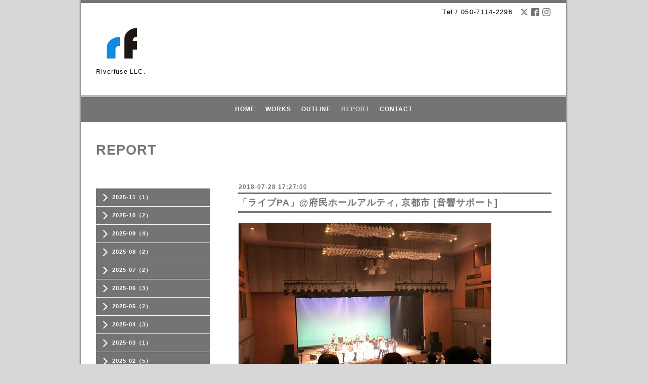

--- FILE ---
content_type: text/html; charset=utf-8
request_url: https://riverfuse.com/info/2607615
body_size: 4111
content:
<!DOCTYPE html PUBLIC "-//W3C//DTD XHTML 1.0 Transitional//EN" "http://www.w3.org/TR/xhtml1/DTD/xhtml1-transitional.dtd">
<html xmlns="http://www.w3.org/1999/xhtml" xml:lang="ja" lang="ja">
<head>
<meta http-equiv="content-type" content="text/html; charset=utf-8" />
<title>「ライブPA」@府民ホールアルティ, 京都市 [音響サポート] - リバーフューズ合同会社　Riverfuse LLC.</title>
<meta name="viewport" content="width=device-width, initial-scale=1, maximum-scale=1, user-scalable=yes" />
<meta name="keywords" content="Riverfuse LLC." />
<meta name="description" content="二人体制キッサコのラストライブに参加しました。500席がSOLD OUTとなり、とても心に残る一日でした♪キッサコhttp://www.kissaquo.net" />
<meta property="og:title" content="「ライブPA」@府民ホールアルティ, 京都市 [音響サポート]" />
<meta property="og:image" content="https://cdn.goope.jp/80311/190523172724-5ce6596ce533a.jpg" />
<meta property="og:site_name" content="リバーフューズ合同会社　Riverfuse LLC." />
<meta http-equiv="content-style-type" content="text/css" />
<meta http-equiv="content-script-type" content="text/javascript" />
<link rel="shortcut icon" href="//cdn.goope.jp/80311/190411001229-5cae07dd53669.ico" />
<link rel="alternate" type="application/rss+xml" title="リバーフューズ合同会社　Riverfuse LLC. / RSS" href="/feed.rss" />
<style type="text/css" media="all">@import "/style.css?497846-1549880803";</style>
<script type="text/javascript" src="/assets/jquery/jquery-1.9.1.min.js"></script>
<script type="text/javascript" src="/js/tooltip.js"></script>
<script type="text/javascript" src="/assets/colorbox/jquery.colorbox-min.js"></script>
<script type="text/javascript" src="/assets/responsiveslides/responsiveslides.min.js"></script>
<script type="text/javascript" src="/assets/footerfixed/footerfixed.js"></script>

<script>
    $(document).ready(function(){
        $("#main").find(".thickbox").colorbox({rel:'thickbox',maxWidth: '98%'});
    });
</script>

</head>
  <body id="info" class="smartphone">
  <div id="container">
    <div id="wrapper">
      <div id="wrapper_inner">

      <!-- ヘッダー部分ここから // -->
      <div id="header">

      <div class="shop_title clearfix">

        <div class="header_social_wrap">
           
          <a href="https://twitter.com/riverfuse" target="_blank">
            <span class="icon-twitter"></span>
          </a>
          
          
          <a href="https://www.facebook.com/riverfuse" target="_blank">
            <span class="icon-facebook"></span>
          </a>
          

          
          <a href="https://www.instagram.com/riverfuse_official/" target="_blank">
            <span class="icon-instagram"></span>
          </a>
          
        </div>

        <div class="shop_tel shop_tel_sp">Tel&nbsp;/&nbsp;050-7114-2296</div>

      </div>

        <div class="site_title">
          <h1 class="site_logo">
            <a class="shop_sitename" href="https://riverfuse.com"><img src='//cdn.goope.jp/80311/1904110024399e3x_s.png' alt='リバーフューズ合同会社　Riverfuse LLC.' /></a>
          </h1>
          <div class="site_description site_description_smartphone">Riverfuse LLC.</div>
        </div>
      </div>
      <!-- ヘッダー部分ここまで // -->

        <!-- ナビゲーション部分ここから // -->
        <script>
        $(function(){
            $(".menubtn").click(function(){
                $("#navi_inner").slideToggle(1000);
                });
            });
        </script>

        <div id="navi">
          <div class="menubtn">MENU ▼</div>
          <div class="navi_line_top"></div>
          <div id="navi_inner">
            <ul>
              
              <li><a href="/"  class="navi_top">HOME</a></li>
              
              <li><a href="/menu"  class="navi_menu">WORKS</a></li>
              
              <li><a href="/about"  class="navi_about">OUTLINE</a></li>
              
              <li><a href="/info"  class="navi_info active">REPORT</a><ul class="sub_navi">
<li><a href='/info/2025-11'>2025-11（1）</a></li>
<li><a href='/info/2025-10'>2025-10（2）</a></li>
<li><a href='/info/2025-09'>2025-09（4）</a></li>
<li><a href='/info/2025-08'>2025-08（2）</a></li>
<li><a href='/info/2025-07'>2025-07（2）</a></li>
<li><a href='/info/2025-06'>2025-06（3）</a></li>
<li><a href='/info/2025-05'>2025-05（2）</a></li>
<li><a href='/info/2025-04'>2025-04（3）</a></li>
<li><a href='/info/2025-03'>2025-03（1）</a></li>
<li><a href='/info/2025-02'>2025-02（5）</a></li>
<li><a href='/info/2025-01'>2025-01（1）</a></li>
<li><a href='/info/2024-12'>2024-12（1）</a></li>
<li><a href='/info/2024-11'>2024-11（2）</a></li>
<li><a href='/info/2024-10'>2024-10（3）</a></li>
<li><a href='/info/2024-09'>2024-09（1）</a></li>
<li><a href='/info/2024-08'>2024-08（3）</a></li>
<li><a href='/info/2024-07'>2024-07（5）</a></li>
<li><a href='/info/2024-06'>2024-06（2）</a></li>
<li><a href='/info/2024-05'>2024-05（4）</a></li>
<li><a href='/info/2024-04'>2024-04（1）</a></li>
<li><a href='/info/2024-03'>2024-03（2）</a></li>
<li><a href='/info/2024-02'>2024-02（2）</a></li>
<li><a href='/info/2024-01'>2024-01（1）</a></li>
<li><a href='/info/2023-12'>2023-12（7）</a></li>
<li><a href='/info/2023-11'>2023-11（2）</a></li>
<li><a href='/info/2023-10'>2023-10（6）</a></li>
<li><a href='/info/2023-09'>2023-09（2）</a></li>
<li><a href='/info/2023-08'>2023-08（3）</a></li>
<li><a href='/info/2023-07'>2023-07（2）</a></li>
<li><a href='/info/2023-06'>2023-06（1）</a></li>
<li><a href='/info/2023-05'>2023-05（4）</a></li>
<li><a href='/info/2023-04'>2023-04（6）</a></li>
<li><a href='/info/2023-03'>2023-03（1）</a></li>
<li><a href='/info/2023-02'>2023-02（3）</a></li>
<li><a href='/info/2023-01'>2023-01（4）</a></li>
<li><a href='/info/2022-10'>2022-10（1）</a></li>
<li><a href='/info/2022-08'>2022-08（2）</a></li>
<li><a href='/info/2022-07'>2022-07（4）</a></li>
<li><a href='/info/2022-06'>2022-06（1）</a></li>
<li><a href='/info/2022-05'>2022-05（2）</a></li>
<li><a href='/info/2022-04'>2022-04（3）</a></li>
<li><a href='/info/2022-03'>2022-03（3）</a></li>
<li><a href='/info/2022-02'>2022-02（4）</a></li>
<li><a href='/info/2022-01'>2022-01（1）</a></li>
<li><a href='/info/2021-12'>2021-12（1）</a></li>
<li><a href='/info/2021-10'>2021-10（2）</a></li>
<li><a href='/info/2021-09'>2021-09（1）</a></li>
<li><a href='/info/2021-07'>2021-07（1）</a></li>
<li><a href='/info/2021-06'>2021-06（1）</a></li>
<li><a href='/info/2021-05'>2021-05（1）</a></li>
<li><a href='/info/2021-03'>2021-03（3）</a></li>
<li><a href='/info/2021-01'>2021-01（1）</a></li>
<li><a href='/info/2020-12'>2020-12（1）</a></li>
<li><a href='/info/2020-11'>2020-11（2）</a></li>
<li><a href='/info/2020-10'>2020-10（2）</a></li>
<li><a href='/info/2020-09'>2020-09（2）</a></li>
<li><a href='/info/2020-08'>2020-08（2）</a></li>
<li><a href='/info/2020-06'>2020-06（1）</a></li>
<li><a href='/info/2020-03'>2020-03（2）</a></li>
<li><a href='/info/2020-02'>2020-02（4）</a></li>
<li><a href='/info/2020-01'>2020-01（4）</a></li>
<li><a href='/info/2019-12'>2019-12（8）</a></li>
<li><a href='/info/2019-11'>2019-11（4）</a></li>
<li><a href='/info/2019-10'>2019-10（5）</a></li>
<li><a href='/info/2019-09'>2019-09（9）</a></li>
<li><a href='/info/2019-08'>2019-08（3）</a></li>
<li><a href='/info/2019-07'>2019-07（4）</a></li>
<li><a href='/info/2019-06'>2019-06（5）</a></li>
<li><a href='/info/2019-05'>2019-05（2）</a></li>
<li><a href='/info/2019-04'>2019-04（3）</a></li>
<li><a href='/info/2019-03'>2019-03（9）</a></li>
<li><a href='/info/2019-02'>2019-02（2）</a></li>
<li><a href='/info/2019-01'>2019-01（3）</a></li>
<li><a href='/info/2018-12'>2018-12（8）</a></li>
<li><a href='/info/2018-11'>2018-11（6）</a></li>
<li><a href='/info/2018-10'>2018-10（5）</a></li>
<li><a href='/info/2018-09'>2018-09（4）</a></li>
<li><a href='/info/2018-08'>2018-08（4）</a></li>
<li><a href='/info/2018-07'>2018-07（2）</a></li>
<li><a href='/info/2018-06'>2018-06（3）</a></li>
<li><a href='/info/2018-05'>2018-05（3）</a></li>
<li><a href='/info/2018-04'>2018-04（3）</a></li>
<li><a href='/info/2018-02'>2018-02（2）</a></li>
<li><a href='/info/2018-01'>2018-01（2）</a></li>
<li><a href='/info/2017-12'>2017-12（1）</a></li>
<li><a href='/info/2017-11'>2017-11（3）</a></li>
<li><a href='/info/2017-10'>2017-10（4）</a></li>
<li><a href='/info/2017-09'>2017-09（4）</a></li>
<li><a href='/info/2017-08'>2017-08（2）</a></li>
<li><a href='/info/2017-07'>2017-07（3）</a></li>
<li><a href='/info/2017-06'>2017-06（1）</a></li>
<li><a href='/info/2017-05'>2017-05（2）</a></li>
<li><a href='/info/2017-04'>2017-04（6）</a></li>
<li><a href='/info/2017-03'>2017-03（1）</a></li>
<li><a href='/info/2017-02'>2017-02（5）</a></li>
<li><a href='/info/2017-01'>2017-01（1）</a></li>
<li><a href='/info/2016-11'>2016-11（1）</a></li>
<li><a href='/info/2016-09'>2016-09（4）</a></li>
<li><a href='/info/2016-08'>2016-08（3）</a></li>
<li><a href='/info/2016-07'>2016-07（4）</a></li>
<li><a href='/info/2016-06'>2016-06（2）</a></li>
<li><a href='/info/2016-05'>2016-05（4）</a></li>
<li><a href='/info/2016-04'>2016-04（1）</a></li>
<li><a href='/info/2016-03'>2016-03（3）</a></li>
<li><a href='/info/2016-02'>2016-02（2）</a></li>
<li><a href='/info/2016-01'>2016-01（2）</a></li>
<li><a href='/info/2015-12'>2015-12（2）</a></li>
<li><a href='/info/2015-11'>2015-11（3）</a></li>
<li><a href='/info/2015-10'>2015-10（1）</a></li>
<li><a href='/info/2015-09'>2015-09（4）</a></li>
<li><a href='/info/2015-08'>2015-08（5）</a></li>
<li><a href='/info/2015-07'>2015-07（3）</a></li>
<li><a href='/info/2015-06'>2015-06（1）</a></li>
<li><a href='/info/2015-05'>2015-05（1）</a></li>
<li><a href='/info/2015-04'>2015-04（1）</a></li>
<li><a href='/info/2015-03'>2015-03（1）</a></li>
<li><a href='/info/2015-02'>2015-02（3）</a></li>
<li><a href='/info/2014-12'>2014-12（5）</a></li>
<li><a href='/info/2014-11'>2014-11（4）</a></li>
<li><a href='/info/2014-10'>2014-10（3）</a></li>
<li><a href='/info/2014-09'>2014-09（6）</a></li>
<li><a href='/info/2014-08'>2014-08（4）</a></li>
<li><a href='/info/2014-07'>2014-07（2）</a></li>
<li><a href='/info/2014-06'>2014-06（3）</a></li>
<li><a href='/info/2014-05'>2014-05（2）</a></li>
<li><a href='/info/2014-04'>2014-04（3）</a></li>
<li><a href='/info/2014-03'>2014-03（1）</a></li>
<li><a href='/info/2014-02'>2014-02（1）</a></li>
<li><a href='/info/2014-01'>2014-01（1）</a></li>
<li><a href='/info/2013-11'>2013-11（1）</a></li>
<li><a href='/info/2013-10'>2013-10（2）</a></li>
<li><a href='/info/2013-09'>2013-09（3）</a></li>
<li><a href='/info/2013-08'>2013-08（3）</a></li>
<li><a href='/info/2013-07'>2013-07（1）</a></li>
<li><a href='/info/2013-05'>2013-05（2）</a></li>
<li><a href='/info/2013-03'>2013-03（2）</a></li>
<li><a href='/info/2013-02'>2013-02（1）</a></li>
<li><a href='/info/2013-01'>2013-01（3）</a></li>
<li><a href='/info/2012-12'>2012-12（1）</a></li>
<li><a href='/info/2012-10'>2012-10（3）</a></li>
<li><a href='/info/2012-09'>2012-09（1）</a></li>
<li><a href='/info/2012-08'>2012-08（4）</a></li>
<li><a href='/info/2012-07'>2012-07（2）</a></li>
<li><a href='/info/2012-04'>2012-04（7）</a></li>
<li><a href='/info/2012-03'>2012-03（4）</a></li>
<li><a href='/info/2012-02'>2012-02（2）</a></li>
<li><a href='/info/2012-01'>2012-01（1）</a></li>
<li><a href='/info/2011-12'>2011-12（3）</a></li>
<li><a href='/info/2011-11'>2011-11（4）</a></li>
<li><a href='/info/2011-09'>2011-09（2）</a></li>
<li><a href='/info/2011-08'>2011-08（1）</a></li>
<li><a href='/info/2011-05'>2011-05（3）</a></li>
<li><a href='/info/2011-04'>2011-04（2）</a></li>
<li><a href='/info/2011-03'>2011-03（2）</a></li>
<li><a href='/info/2011-02'>2011-02（1）</a></li>
<li><a href='/info/2010-12'>2010-12（3）</a></li>
<li><a href='/info/2010-11'>2010-11（4）</a></li>
<li><a href='/info/2010-10'>2010-10（3）</a></li>
<li><a href='/info/2010-08'>2010-08（4）</a></li>
<li><a href='/info/2010-05'>2010-05（1）</a></li>
<li><a href='/info/2010-04'>2010-04（1）</a></li>
<li><a href='/info/2010-03'>2010-03（2）</a></li>
<li><a href='/info/2010-02'>2010-02（1）</a></li>
<li><a href='/info/2010-01'>2010-01（1）</a></li>
<li><a href='/info/2009-12'>2009-12（2）</a></li>
<li><a href='/info/2009-11'>2009-11（1）</a></li>
<li><a href='/info/2009-10'>2009-10（2）</a></li>
<li><a href='/info/2009-09'>2009-09（1）</a></li>
<li><a href='/info/2009-08'>2009-08（2）</a></li>
<li><a href='/info/2009-06'>2009-06（1）</a></li>
<li><a href='/info/2009-04'>2009-04（1）</a></li>
<li><a href='/info/2009-02'>2009-02（1）</a></li>
<li><a href='/info/2008-07'>2008-07（1）</a></li>
<li><a href='/info/2008-04'>2008-04（2）</a></li>
<li><a href='/info/2008-02'>2008-02（1）</a></li>
<li><a href='/info/2007-11'>2007-11（2）</a></li>
<li><a href='/info/2007-10'>2007-10（1）</a></li>
<li><a href='/info/2007-08'>2007-08（1）</a></li>
<li><a href='/info/2006-08'>2006-08（2）</a></li>
<li><a href='/info/2006-04'>2006-04（3）</a></li>
</ul>
</li>
              
              <li><a href="/contact"  class="navi_contact">CONTACT</a></li>
              
            </ul>
          </div>
          <div class="navi_line_bottom"></div>
        </div>
        <!-- // ナビゲーション部分ここまで -->

        <div id="contents">
          <div id="contents_inner">
            <ul class="sub_navi_side">
              
              
              
              
              
              
              
              <ul class="sub_navi">
<li><a href='/info/2025-11'>2025-11（1）</a></li>
<li><a href='/info/2025-10'>2025-10（2）</a></li>
<li><a href='/info/2025-09'>2025-09（4）</a></li>
<li><a href='/info/2025-08'>2025-08（2）</a></li>
<li><a href='/info/2025-07'>2025-07（2）</a></li>
<li><a href='/info/2025-06'>2025-06（3）</a></li>
<li><a href='/info/2025-05'>2025-05（2）</a></li>
<li><a href='/info/2025-04'>2025-04（3）</a></li>
<li><a href='/info/2025-03'>2025-03（1）</a></li>
<li><a href='/info/2025-02'>2025-02（5）</a></li>
<li><a href='/info/2025-01'>2025-01（1）</a></li>
<li><a href='/info/2024-12'>2024-12（1）</a></li>
<li><a href='/info/2024-11'>2024-11（2）</a></li>
<li><a href='/info/2024-10'>2024-10（3）</a></li>
<li><a href='/info/2024-09'>2024-09（1）</a></li>
<li><a href='/info/2024-08'>2024-08（3）</a></li>
<li><a href='/info/2024-07'>2024-07（5）</a></li>
<li><a href='/info/2024-06'>2024-06（2）</a></li>
<li><a href='/info/2024-05'>2024-05（4）</a></li>
<li><a href='/info/2024-04'>2024-04（1）</a></li>
<li><a href='/info/2024-03'>2024-03（2）</a></li>
<li><a href='/info/2024-02'>2024-02（2）</a></li>
<li><a href='/info/2024-01'>2024-01（1）</a></li>
<li><a href='/info/2023-12'>2023-12（7）</a></li>
<li><a href='/info/2023-11'>2023-11（2）</a></li>
<li><a href='/info/2023-10'>2023-10（6）</a></li>
<li><a href='/info/2023-09'>2023-09（2）</a></li>
<li><a href='/info/2023-08'>2023-08（3）</a></li>
<li><a href='/info/2023-07'>2023-07（2）</a></li>
<li><a href='/info/2023-06'>2023-06（1）</a></li>
<li><a href='/info/2023-05'>2023-05（4）</a></li>
<li><a href='/info/2023-04'>2023-04（6）</a></li>
<li><a href='/info/2023-03'>2023-03（1）</a></li>
<li><a href='/info/2023-02'>2023-02（3）</a></li>
<li><a href='/info/2023-01'>2023-01（4）</a></li>
<li><a href='/info/2022-10'>2022-10（1）</a></li>
<li><a href='/info/2022-08'>2022-08（2）</a></li>
<li><a href='/info/2022-07'>2022-07（4）</a></li>
<li><a href='/info/2022-06'>2022-06（1）</a></li>
<li><a href='/info/2022-05'>2022-05（2）</a></li>
<li><a href='/info/2022-04'>2022-04（3）</a></li>
<li><a href='/info/2022-03'>2022-03（3）</a></li>
<li><a href='/info/2022-02'>2022-02（4）</a></li>
<li><a href='/info/2022-01'>2022-01（1）</a></li>
<li><a href='/info/2021-12'>2021-12（1）</a></li>
<li><a href='/info/2021-10'>2021-10（2）</a></li>
<li><a href='/info/2021-09'>2021-09（1）</a></li>
<li><a href='/info/2021-07'>2021-07（1）</a></li>
<li><a href='/info/2021-06'>2021-06（1）</a></li>
<li><a href='/info/2021-05'>2021-05（1）</a></li>
<li><a href='/info/2021-03'>2021-03（3）</a></li>
<li><a href='/info/2021-01'>2021-01（1）</a></li>
<li><a href='/info/2020-12'>2020-12（1）</a></li>
<li><a href='/info/2020-11'>2020-11（2）</a></li>
<li><a href='/info/2020-10'>2020-10（2）</a></li>
<li><a href='/info/2020-09'>2020-09（2）</a></li>
<li><a href='/info/2020-08'>2020-08（2）</a></li>
<li><a href='/info/2020-06'>2020-06（1）</a></li>
<li><a href='/info/2020-03'>2020-03（2）</a></li>
<li><a href='/info/2020-02'>2020-02（4）</a></li>
<li><a href='/info/2020-01'>2020-01（4）</a></li>
<li><a href='/info/2019-12'>2019-12（8）</a></li>
<li><a href='/info/2019-11'>2019-11（4）</a></li>
<li><a href='/info/2019-10'>2019-10（5）</a></li>
<li><a href='/info/2019-09'>2019-09（9）</a></li>
<li><a href='/info/2019-08'>2019-08（3）</a></li>
<li><a href='/info/2019-07'>2019-07（4）</a></li>
<li><a href='/info/2019-06'>2019-06（5）</a></li>
<li><a href='/info/2019-05'>2019-05（2）</a></li>
<li><a href='/info/2019-04'>2019-04（3）</a></li>
<li><a href='/info/2019-03'>2019-03（9）</a></li>
<li><a href='/info/2019-02'>2019-02（2）</a></li>
<li><a href='/info/2019-01'>2019-01（3）</a></li>
<li><a href='/info/2018-12'>2018-12（8）</a></li>
<li><a href='/info/2018-11'>2018-11（6）</a></li>
<li><a href='/info/2018-10'>2018-10（5）</a></li>
<li><a href='/info/2018-09'>2018-09（4）</a></li>
<li><a href='/info/2018-08'>2018-08（4）</a></li>
<li><a href='/info/2018-07'>2018-07（2）</a></li>
<li><a href='/info/2018-06'>2018-06（3）</a></li>
<li><a href='/info/2018-05'>2018-05（3）</a></li>
<li><a href='/info/2018-04'>2018-04（3）</a></li>
<li><a href='/info/2018-02'>2018-02（2）</a></li>
<li><a href='/info/2018-01'>2018-01（2）</a></li>
<li><a href='/info/2017-12'>2017-12（1）</a></li>
<li><a href='/info/2017-11'>2017-11（3）</a></li>
<li><a href='/info/2017-10'>2017-10（4）</a></li>
<li><a href='/info/2017-09'>2017-09（4）</a></li>
<li><a href='/info/2017-08'>2017-08（2）</a></li>
<li><a href='/info/2017-07'>2017-07（3）</a></li>
<li><a href='/info/2017-06'>2017-06（1）</a></li>
<li><a href='/info/2017-05'>2017-05（2）</a></li>
<li><a href='/info/2017-04'>2017-04（6）</a></li>
<li><a href='/info/2017-03'>2017-03（1）</a></li>
<li><a href='/info/2017-02'>2017-02（5）</a></li>
<li><a href='/info/2017-01'>2017-01（1）</a></li>
<li><a href='/info/2016-11'>2016-11（1）</a></li>
<li><a href='/info/2016-09'>2016-09（4）</a></li>
<li><a href='/info/2016-08'>2016-08（3）</a></li>
<li><a href='/info/2016-07'>2016-07（4）</a></li>
<li><a href='/info/2016-06'>2016-06（2）</a></li>
<li><a href='/info/2016-05'>2016-05（4）</a></li>
<li><a href='/info/2016-04'>2016-04（1）</a></li>
<li><a href='/info/2016-03'>2016-03（3）</a></li>
<li><a href='/info/2016-02'>2016-02（2）</a></li>
<li><a href='/info/2016-01'>2016-01（2）</a></li>
<li><a href='/info/2015-12'>2015-12（2）</a></li>
<li><a href='/info/2015-11'>2015-11（3）</a></li>
<li><a href='/info/2015-10'>2015-10（1）</a></li>
<li><a href='/info/2015-09'>2015-09（4）</a></li>
<li><a href='/info/2015-08'>2015-08（5）</a></li>
<li><a href='/info/2015-07'>2015-07（3）</a></li>
<li><a href='/info/2015-06'>2015-06（1）</a></li>
<li><a href='/info/2015-05'>2015-05（1）</a></li>
<li><a href='/info/2015-04'>2015-04（1）</a></li>
<li><a href='/info/2015-03'>2015-03（1）</a></li>
<li><a href='/info/2015-02'>2015-02（3）</a></li>
<li><a href='/info/2014-12'>2014-12（5）</a></li>
<li><a href='/info/2014-11'>2014-11（4）</a></li>
<li><a href='/info/2014-10'>2014-10（3）</a></li>
<li><a href='/info/2014-09'>2014-09（6）</a></li>
<li><a href='/info/2014-08'>2014-08（4）</a></li>
<li><a href='/info/2014-07'>2014-07（2）</a></li>
<li><a href='/info/2014-06'>2014-06（3）</a></li>
<li><a href='/info/2014-05'>2014-05（2）</a></li>
<li><a href='/info/2014-04'>2014-04（3）</a></li>
<li><a href='/info/2014-03'>2014-03（1）</a></li>
<li><a href='/info/2014-02'>2014-02（1）</a></li>
<li><a href='/info/2014-01'>2014-01（1）</a></li>
<li><a href='/info/2013-11'>2013-11（1）</a></li>
<li><a href='/info/2013-10'>2013-10（2）</a></li>
<li><a href='/info/2013-09'>2013-09（3）</a></li>
<li><a href='/info/2013-08'>2013-08（3）</a></li>
<li><a href='/info/2013-07'>2013-07（1）</a></li>
<li><a href='/info/2013-05'>2013-05（2）</a></li>
<li><a href='/info/2013-03'>2013-03（2）</a></li>
<li><a href='/info/2013-02'>2013-02（1）</a></li>
<li><a href='/info/2013-01'>2013-01（3）</a></li>
<li><a href='/info/2012-12'>2012-12（1）</a></li>
<li><a href='/info/2012-10'>2012-10（3）</a></li>
<li><a href='/info/2012-09'>2012-09（1）</a></li>
<li><a href='/info/2012-08'>2012-08（4）</a></li>
<li><a href='/info/2012-07'>2012-07（2）</a></li>
<li><a href='/info/2012-04'>2012-04（7）</a></li>
<li><a href='/info/2012-03'>2012-03（4）</a></li>
<li><a href='/info/2012-02'>2012-02（2）</a></li>
<li><a href='/info/2012-01'>2012-01（1）</a></li>
<li><a href='/info/2011-12'>2011-12（3）</a></li>
<li><a href='/info/2011-11'>2011-11（4）</a></li>
<li><a href='/info/2011-09'>2011-09（2）</a></li>
<li><a href='/info/2011-08'>2011-08（1）</a></li>
<li><a href='/info/2011-05'>2011-05（3）</a></li>
<li><a href='/info/2011-04'>2011-04（2）</a></li>
<li><a href='/info/2011-03'>2011-03（2）</a></li>
<li><a href='/info/2011-02'>2011-02（1）</a></li>
<li><a href='/info/2010-12'>2010-12（3）</a></li>
<li><a href='/info/2010-11'>2010-11（4）</a></li>
<li><a href='/info/2010-10'>2010-10（3）</a></li>
<li><a href='/info/2010-08'>2010-08（4）</a></li>
<li><a href='/info/2010-05'>2010-05（1）</a></li>
<li><a href='/info/2010-04'>2010-04（1）</a></li>
<li><a href='/info/2010-03'>2010-03（2）</a></li>
<li><a href='/info/2010-02'>2010-02（1）</a></li>
<li><a href='/info/2010-01'>2010-01（1）</a></li>
<li><a href='/info/2009-12'>2009-12（2）</a></li>
<li><a href='/info/2009-11'>2009-11（1）</a></li>
<li><a href='/info/2009-10'>2009-10（2）</a></li>
<li><a href='/info/2009-09'>2009-09（1）</a></li>
<li><a href='/info/2009-08'>2009-08（2）</a></li>
<li><a href='/info/2009-06'>2009-06（1）</a></li>
<li><a href='/info/2009-04'>2009-04（1）</a></li>
<li><a href='/info/2009-02'>2009-02（1）</a></li>
<li><a href='/info/2008-07'>2008-07（1）</a></li>
<li><a href='/info/2008-04'>2008-04（2）</a></li>
<li><a href='/info/2008-02'>2008-02（1）</a></li>
<li><a href='/info/2007-11'>2007-11（2）</a></li>
<li><a href='/info/2007-10'>2007-10（1）</a></li>
<li><a href='/info/2007-08'>2007-08（1）</a></li>
<li><a href='/info/2006-08'>2006-08（2）</a></li>
<li><a href='/info/2006-04'>2006-04（3）</a></li>
</ul>

              
              
              
            </ul>
        <!-- メイン部分ここから -->
        <div id="main">
          <div id="main_inner">



<!----------------------------------------------

      ページ：トップ

---------------------------------------------->

                

              <!-- topメイン部分ここから // -->
              <div id="top_main" class="clearfix">

              <!-- // welcomeエリアここから -->
              <div id="welcome_info_area">
                <div class="welcome_area">
                  <h2 class="welcome_area_title">Welcome</h2>
                  <div class="title_line_1"></div>
                  <div class="title_line_2"></div>
                  <ul class="welcome_area_message welcome_area_message_smartphone">
                    <li></li>
                  </ul>
                </div>
                
               </div>
               <!-- // welcomeエリアここまで -->

                <!-- サイドバー部分ここから // -->
                <div id="sidebar" class="clearfix">
                  <div id="sidebar_inner">

                    <!-- ナビゲーションパーツここから // -->
                    <div class="navi_parts_smartphone">
                      
                    </div>
                    <!-- // ナビゲーションパーツここまで -->

                    <div class="today_area today_area_smartphone">
                      <div class="today_title">2026.02.04 Wednesday</div>
                      
                    </div>

                    <div class="counter_area counter_area_smartphone">
                      <div class="counter_title">Access</div>
                      <div class="counter_today">
                      Today&nbsp;:&nbsp;<span class="num">51</span>
                      </div>
                      <div class="counter_yesterday">
                      Yesterday&nbsp;:&nbsp;<span class="num">325</span>
                      </div>
                      <div class="counter_total">
                      Total&nbsp;:&nbsp;<span class="num">1639773</span>
                      </div>
                    </div>

                    <div class="qr_area qr_area_smartphone">
                      <div class="qr_title">携帯サイト</div>
                      <div class="qr_img"><img src="//r.goope.jp/qr/rftest"width="100" height="100" /></div>
                    </div>

                    

                </div>
              </div>
              <!-- // サイドバー部分ここまで -->

              </div>
              <!-- // topメイン部分ここまで -->

    

    
    <!----------------------------------------------

      ページ：インフォメーション
      ---------------------------------------------->

    <h2 class="page_title">REPORT</h2>
    <div class="info_area">
      <div class="autopagerize_page_element">
        
        <div class="info ">
          <div class="info_date"> 2018-07-28 17:27:00</div>
          <div class="title_line_3"></div>
          <div class="info_title">
            <a href="/info/2607615">「ライブPA」@府民ホールアルティ, 京都市 [音響サポート]</a>
          </div>
          <div class="title_line_4"></div>
          <div class="info_photo">
            <a href='https://cdn.goope.jp/80311/190523172724-5ce6596ce533a.jpg' class='thickbox'><img src='https://image.goope.jp/goope/announcement/500x500/e623cdb9e264b30d1f9ed8da2573fb4eeb0f022d.jpg/s/cdn.goope.jp/80311/190523172724-5ce6596ce533a.jpg' alt=''/></a>
          </div>
          <div class="info_body">
            <p>二人体制キッサコのラストライブに参加しました。<br />500席がSOLD OUTとなり、とても心に残る一日でした♪<br /><br />キッサコ<br />http://www.kissaquo.net</p>
          </div>
          <br class="clear">
        </div>
        
      </div>
    </div>
    

    

    

    


    


    


    

    

    
    
  </div>
  </div>
  <!-- // メイン部分ここまで -->
        </div>
    </div>
    <!-- // contentsここまで -->
       <!-- フッター部分ここから // -->
        <div id="footer">
          <div id="footer_inner">

            <!-- // コピーライト部分ここから -->
            <div id="footer_copyright">
                  <div id="footer_copyright_inner">
                    <!--  スマホ用店舗名表示部分 -->
                    <div class="shop_title_footer clearfix">
                    <div class="shop_info_footer">
                      <div class="shop_rss_footer"><a href="/feed.rss"><img src="/img/icon/rss2.png" /></a></div>
                      <div class="shop_name_footer">リバーフューズ合同会社&nbsp; </div>
                    </div>
                    <div class="shop_tel shop_tel_footer">050-7114-2296</div>
                    </div>
                    <!--  スマホ用店舗名表示部分ここまで -->
                  <div>
                          <div class="copyright copyright_smartphone">&copy;2026 <a href="https://riverfuse.com">リバーフューズ合同会社</a>. All Rights Reserved.
                          </div>
                          <div class="powered_base clearfix">
                            <div class="powered powered_smartphone">
                              Powered by <a href="https://goope.jp/">グーペ</a> / <a href="https://admin.goope.jp/">Admin</a>
                            </div>
                            <div class="shop_rss shop_rss_smartphone">
                              <a href="/feed.rss"><img src="/img/icon/rss2.png" /></a>
                            </div>
                          </div>
                  </div>
                </div>
            </div>
            <!-- // コピーライト部分ここまで -->
          </div>
        </div>
        <!-- // フッター部分ここまで -->

        <!-- wrapper_innerここまで -->
        </div>
    <!--  wrapperここまで -->
    </div>
    <!--  containerここまで -->
    </div>


</body>
</html>
